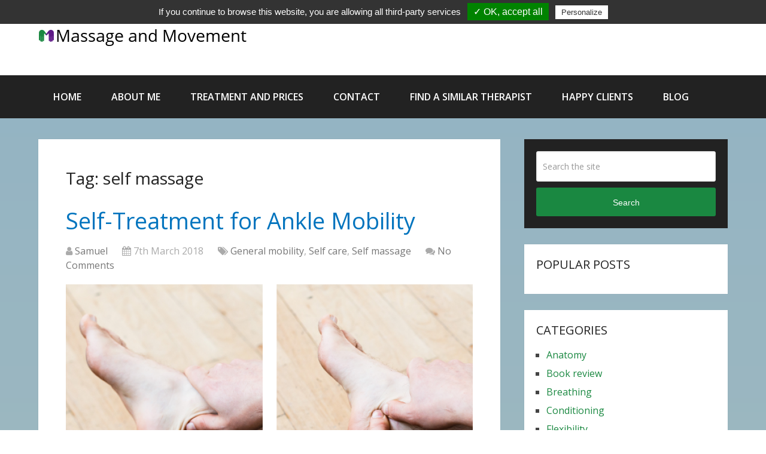

--- FILE ---
content_type: text/html; charset=UTF-8
request_url: https://massageandmovement.com/tag/self-massage/
body_size: 13685
content:
<!DOCTYPE html>
<html class="no-js" lang="en-GB">
<head itemscope itemtype="http://schema.org/WebSite">
	<meta charset="UTF-8">
	<!-- Always force latest IE rendering engine (even in intranet) & Chrome Frame -->
	<!--[if IE ]>
	<meta http-equiv="X-UA-Compatible" content="IE=edge,chrome=1">
	<![endif]-->
	<link rel="profile" href="https://gmpg.org/xfn/11" />
	
                    <link rel="icon" href="https://massageandmovement.com/wp-content/uploads/2018/02/logo-MM-150x150.png" sizes="32x32" />                    
                    <meta name="msapplication-TileImage" content="https://massageandmovement.com/wp-content/uploads/2018/02/logo-MM-300x300.png">        
                    <link rel="apple-touch-icon-precomposed" href="https://massageandmovement.com/wp-content/uploads/2018/02/logo-MM-300x300.png">        
                    <meta name="viewport" content="width=device-width, initial-scale=1">
            <meta name="apple-mobile-web-app-capable" content="yes">
            <meta name="apple-mobile-web-app-status-bar-style" content="black">
        
        
        <meta itemprop="name" content="Massage and Movement" />
        <meta itemprop="url" content="https://massageandmovement.com" />

        	<link rel="pingback" href="https://massageandmovement.com/xmlrpc.php" />
	<meta name='robots' content='noindex, follow' />
<script type="text/javascript">document.documentElement.className = document.documentElement.className.replace( /\bno-js\b/,'js' );</script>
	<!-- This site is optimized with the Yoast SEO plugin v26.8 - https://yoast.com/product/yoast-seo-wordpress/ -->
	<title>self massage Archives - Massage and Movement</title>
	<meta property="og:locale" content="en_GB" />
	<meta property="og:type" content="article" />
	<meta property="og:title" content="self massage Archives - Massage and Movement" />
	<meta property="og:url" content="https://massageandmovement.com/tag/self-massage/" />
	<meta property="og:site_name" content="Massage and Movement" />
	<meta name="twitter:card" content="summary_large_image" />
	<script type="application/ld+json" class="yoast-schema-graph">{"@context":"https://schema.org","@graph":[{"@type":"CollectionPage","@id":"https://massageandmovement.com/tag/self-massage/","url":"https://massageandmovement.com/tag/self-massage/","name":"self massage Archives - Massage and Movement","isPartOf":{"@id":"https://massageandmovement.com/#website"},"primaryImageOfPage":{"@id":"https://massageandmovement.com/tag/self-massage/#primaryimage"},"image":{"@id":"https://massageandmovement.com/tag/self-massage/#primaryimage"},"thumbnailUrl":"https://massageandmovement.com/wp-content/uploads/2018/03/ankle-mobiliy-self-treatment-medial-across.png","breadcrumb":{"@id":"https://massageandmovement.com/tag/self-massage/#breadcrumb"},"inLanguage":"en-GB"},{"@type":"ImageObject","inLanguage":"en-GB","@id":"https://massageandmovement.com/tag/self-massage/#primaryimage","url":"https://massageandmovement.com/wp-content/uploads/2018/03/ankle-mobiliy-self-treatment-medial-across.png","contentUrl":"https://massageandmovement.com/wp-content/uploads/2018/03/ankle-mobiliy-self-treatment-medial-across.png","width":"620","height":"300","caption":"ankle mobiliy self-treatment medial across"},{"@type":"BreadcrumbList","@id":"https://massageandmovement.com/tag/self-massage/#breadcrumb","itemListElement":[{"@type":"ListItem","position":1,"name":"Home","item":"https://massageandmovement.com/"},{"@type":"ListItem","position":2,"name":"self massage"}]},{"@type":"WebSite","@id":"https://massageandmovement.com/#website","url":"https://massageandmovement.com/","name":"Massage and Movement","description":"Massage Therapy in London","potentialAction":[{"@type":"SearchAction","target":{"@type":"EntryPoint","urlTemplate":"https://massageandmovement.com/?s={search_term_string}"},"query-input":{"@type":"PropertyValueSpecification","valueRequired":true,"valueName":"search_term_string"}}],"inLanguage":"en-GB"}]}</script>
	<!-- / Yoast SEO plugin. -->


<link rel="alternate" type="application/rss+xml" title="Massage and Movement &raquo; Feed" href="https://massageandmovement.com/feed/" />
<link rel="alternate" type="application/rss+xml" title="Massage and Movement &raquo; Comments Feed" href="https://massageandmovement.com/comments/feed/" />
<link rel="alternate" type="application/rss+xml" title="Massage and Movement &raquo; self massage Tag Feed" href="https://massageandmovement.com/tag/self-massage/feed/" />
<style id='wp-img-auto-sizes-contain-inline-css' type='text/css'>
img:is([sizes=auto i],[sizes^="auto," i]){contain-intrinsic-size:3000px 1500px}
/*# sourceURL=wp-img-auto-sizes-contain-inline-css */
</style>
<style id='wp-emoji-styles-inline-css' type='text/css'>

	img.wp-smiley, img.emoji {
		display: inline !important;
		border: none !important;
		box-shadow: none !important;
		height: 1em !important;
		width: 1em !important;
		margin: 0 0.07em !important;
		vertical-align: -0.1em !important;
		background: none !important;
		padding: 0 !important;
	}
/*# sourceURL=wp-emoji-styles-inline-css */
</style>
<link rel='stylesheet' id='wp-block-library-css' href='https://massageandmovement.com/wp-includes/css/dist/block-library/style.min.css' type='text/css' media='all' />
<style id='wp-block-heading-inline-css' type='text/css'>
h1:where(.wp-block-heading).has-background,h2:where(.wp-block-heading).has-background,h3:where(.wp-block-heading).has-background,h4:where(.wp-block-heading).has-background,h5:where(.wp-block-heading).has-background,h6:where(.wp-block-heading).has-background{padding:1.25em 2.375em}h1.has-text-align-left[style*=writing-mode]:where([style*=vertical-lr]),h1.has-text-align-right[style*=writing-mode]:where([style*=vertical-rl]),h2.has-text-align-left[style*=writing-mode]:where([style*=vertical-lr]),h2.has-text-align-right[style*=writing-mode]:where([style*=vertical-rl]),h3.has-text-align-left[style*=writing-mode]:where([style*=vertical-lr]),h3.has-text-align-right[style*=writing-mode]:where([style*=vertical-rl]),h4.has-text-align-left[style*=writing-mode]:where([style*=vertical-lr]),h4.has-text-align-right[style*=writing-mode]:where([style*=vertical-rl]),h5.has-text-align-left[style*=writing-mode]:where([style*=vertical-lr]),h5.has-text-align-right[style*=writing-mode]:where([style*=vertical-rl]),h6.has-text-align-left[style*=writing-mode]:where([style*=vertical-lr]),h6.has-text-align-right[style*=writing-mode]:where([style*=vertical-rl]){rotate:180deg}
/*# sourceURL=https://massageandmovement.com/wp-includes/blocks/heading/style.min.css */
</style>
<style id='wp-block-paragraph-inline-css' type='text/css'>
.is-small-text{font-size:.875em}.is-regular-text{font-size:1em}.is-large-text{font-size:2.25em}.is-larger-text{font-size:3em}.has-drop-cap:not(:focus):first-letter{float:left;font-size:8.4em;font-style:normal;font-weight:100;line-height:.68;margin:.05em .1em 0 0;text-transform:uppercase}body.rtl .has-drop-cap:not(:focus):first-letter{float:none;margin-left:.1em}p.has-drop-cap.has-background{overflow:hidden}:root :where(p.has-background){padding:1.25em 2.375em}:where(p.has-text-color:not(.has-link-color)) a{color:inherit}p.has-text-align-left[style*="writing-mode:vertical-lr"],p.has-text-align-right[style*="writing-mode:vertical-rl"]{rotate:180deg}
/*# sourceURL=https://massageandmovement.com/wp-includes/blocks/paragraph/style.min.css */
</style>
<style id='global-styles-inline-css' type='text/css'>
:root{--wp--preset--aspect-ratio--square: 1;--wp--preset--aspect-ratio--4-3: 4/3;--wp--preset--aspect-ratio--3-4: 3/4;--wp--preset--aspect-ratio--3-2: 3/2;--wp--preset--aspect-ratio--2-3: 2/3;--wp--preset--aspect-ratio--16-9: 16/9;--wp--preset--aspect-ratio--9-16: 9/16;--wp--preset--color--black: #000000;--wp--preset--color--cyan-bluish-gray: #abb8c3;--wp--preset--color--white: #ffffff;--wp--preset--color--pale-pink: #f78da7;--wp--preset--color--vivid-red: #cf2e2e;--wp--preset--color--luminous-vivid-orange: #ff6900;--wp--preset--color--luminous-vivid-amber: #fcb900;--wp--preset--color--light-green-cyan: #7bdcb5;--wp--preset--color--vivid-green-cyan: #00d084;--wp--preset--color--pale-cyan-blue: #8ed1fc;--wp--preset--color--vivid-cyan-blue: #0693e3;--wp--preset--color--vivid-purple: #9b51e0;--wp--preset--gradient--vivid-cyan-blue-to-vivid-purple: linear-gradient(135deg,rgb(6,147,227) 0%,rgb(155,81,224) 100%);--wp--preset--gradient--light-green-cyan-to-vivid-green-cyan: linear-gradient(135deg,rgb(122,220,180) 0%,rgb(0,208,130) 100%);--wp--preset--gradient--luminous-vivid-amber-to-luminous-vivid-orange: linear-gradient(135deg,rgb(252,185,0) 0%,rgb(255,105,0) 100%);--wp--preset--gradient--luminous-vivid-orange-to-vivid-red: linear-gradient(135deg,rgb(255,105,0) 0%,rgb(207,46,46) 100%);--wp--preset--gradient--very-light-gray-to-cyan-bluish-gray: linear-gradient(135deg,rgb(238,238,238) 0%,rgb(169,184,195) 100%);--wp--preset--gradient--cool-to-warm-spectrum: linear-gradient(135deg,rgb(74,234,220) 0%,rgb(151,120,209) 20%,rgb(207,42,186) 40%,rgb(238,44,130) 60%,rgb(251,105,98) 80%,rgb(254,248,76) 100%);--wp--preset--gradient--blush-light-purple: linear-gradient(135deg,rgb(255,206,236) 0%,rgb(152,150,240) 100%);--wp--preset--gradient--blush-bordeaux: linear-gradient(135deg,rgb(254,205,165) 0%,rgb(254,45,45) 50%,rgb(107,0,62) 100%);--wp--preset--gradient--luminous-dusk: linear-gradient(135deg,rgb(255,203,112) 0%,rgb(199,81,192) 50%,rgb(65,88,208) 100%);--wp--preset--gradient--pale-ocean: linear-gradient(135deg,rgb(255,245,203) 0%,rgb(182,227,212) 50%,rgb(51,167,181) 100%);--wp--preset--gradient--electric-grass: linear-gradient(135deg,rgb(202,248,128) 0%,rgb(113,206,126) 100%);--wp--preset--gradient--midnight: linear-gradient(135deg,rgb(2,3,129) 0%,rgb(40,116,252) 100%);--wp--preset--font-size--small: 13px;--wp--preset--font-size--medium: 20px;--wp--preset--font-size--large: 36px;--wp--preset--font-size--x-large: 42px;--wp--preset--spacing--20: 0.44rem;--wp--preset--spacing--30: 0.67rem;--wp--preset--spacing--40: 1rem;--wp--preset--spacing--50: 1.5rem;--wp--preset--spacing--60: 2.25rem;--wp--preset--spacing--70: 3.38rem;--wp--preset--spacing--80: 5.06rem;--wp--preset--shadow--natural: 6px 6px 9px rgba(0, 0, 0, 0.2);--wp--preset--shadow--deep: 12px 12px 50px rgba(0, 0, 0, 0.4);--wp--preset--shadow--sharp: 6px 6px 0px rgba(0, 0, 0, 0.2);--wp--preset--shadow--outlined: 6px 6px 0px -3px rgb(255, 255, 255), 6px 6px rgb(0, 0, 0);--wp--preset--shadow--crisp: 6px 6px 0px rgb(0, 0, 0);}:where(.is-layout-flex){gap: 0.5em;}:where(.is-layout-grid){gap: 0.5em;}body .is-layout-flex{display: flex;}.is-layout-flex{flex-wrap: wrap;align-items: center;}.is-layout-flex > :is(*, div){margin: 0;}body .is-layout-grid{display: grid;}.is-layout-grid > :is(*, div){margin: 0;}:where(.wp-block-columns.is-layout-flex){gap: 2em;}:where(.wp-block-columns.is-layout-grid){gap: 2em;}:where(.wp-block-post-template.is-layout-flex){gap: 1.25em;}:where(.wp-block-post-template.is-layout-grid){gap: 1.25em;}.has-black-color{color: var(--wp--preset--color--black) !important;}.has-cyan-bluish-gray-color{color: var(--wp--preset--color--cyan-bluish-gray) !important;}.has-white-color{color: var(--wp--preset--color--white) !important;}.has-pale-pink-color{color: var(--wp--preset--color--pale-pink) !important;}.has-vivid-red-color{color: var(--wp--preset--color--vivid-red) !important;}.has-luminous-vivid-orange-color{color: var(--wp--preset--color--luminous-vivid-orange) !important;}.has-luminous-vivid-amber-color{color: var(--wp--preset--color--luminous-vivid-amber) !important;}.has-light-green-cyan-color{color: var(--wp--preset--color--light-green-cyan) !important;}.has-vivid-green-cyan-color{color: var(--wp--preset--color--vivid-green-cyan) !important;}.has-pale-cyan-blue-color{color: var(--wp--preset--color--pale-cyan-blue) !important;}.has-vivid-cyan-blue-color{color: var(--wp--preset--color--vivid-cyan-blue) !important;}.has-vivid-purple-color{color: var(--wp--preset--color--vivid-purple) !important;}.has-black-background-color{background-color: var(--wp--preset--color--black) !important;}.has-cyan-bluish-gray-background-color{background-color: var(--wp--preset--color--cyan-bluish-gray) !important;}.has-white-background-color{background-color: var(--wp--preset--color--white) !important;}.has-pale-pink-background-color{background-color: var(--wp--preset--color--pale-pink) !important;}.has-vivid-red-background-color{background-color: var(--wp--preset--color--vivid-red) !important;}.has-luminous-vivid-orange-background-color{background-color: var(--wp--preset--color--luminous-vivid-orange) !important;}.has-luminous-vivid-amber-background-color{background-color: var(--wp--preset--color--luminous-vivid-amber) !important;}.has-light-green-cyan-background-color{background-color: var(--wp--preset--color--light-green-cyan) !important;}.has-vivid-green-cyan-background-color{background-color: var(--wp--preset--color--vivid-green-cyan) !important;}.has-pale-cyan-blue-background-color{background-color: var(--wp--preset--color--pale-cyan-blue) !important;}.has-vivid-cyan-blue-background-color{background-color: var(--wp--preset--color--vivid-cyan-blue) !important;}.has-vivid-purple-background-color{background-color: var(--wp--preset--color--vivid-purple) !important;}.has-black-border-color{border-color: var(--wp--preset--color--black) !important;}.has-cyan-bluish-gray-border-color{border-color: var(--wp--preset--color--cyan-bluish-gray) !important;}.has-white-border-color{border-color: var(--wp--preset--color--white) !important;}.has-pale-pink-border-color{border-color: var(--wp--preset--color--pale-pink) !important;}.has-vivid-red-border-color{border-color: var(--wp--preset--color--vivid-red) !important;}.has-luminous-vivid-orange-border-color{border-color: var(--wp--preset--color--luminous-vivid-orange) !important;}.has-luminous-vivid-amber-border-color{border-color: var(--wp--preset--color--luminous-vivid-amber) !important;}.has-light-green-cyan-border-color{border-color: var(--wp--preset--color--light-green-cyan) !important;}.has-vivid-green-cyan-border-color{border-color: var(--wp--preset--color--vivid-green-cyan) !important;}.has-pale-cyan-blue-border-color{border-color: var(--wp--preset--color--pale-cyan-blue) !important;}.has-vivid-cyan-blue-border-color{border-color: var(--wp--preset--color--vivid-cyan-blue) !important;}.has-vivid-purple-border-color{border-color: var(--wp--preset--color--vivid-purple) !important;}.has-vivid-cyan-blue-to-vivid-purple-gradient-background{background: var(--wp--preset--gradient--vivid-cyan-blue-to-vivid-purple) !important;}.has-light-green-cyan-to-vivid-green-cyan-gradient-background{background: var(--wp--preset--gradient--light-green-cyan-to-vivid-green-cyan) !important;}.has-luminous-vivid-amber-to-luminous-vivid-orange-gradient-background{background: var(--wp--preset--gradient--luminous-vivid-amber-to-luminous-vivid-orange) !important;}.has-luminous-vivid-orange-to-vivid-red-gradient-background{background: var(--wp--preset--gradient--luminous-vivid-orange-to-vivid-red) !important;}.has-very-light-gray-to-cyan-bluish-gray-gradient-background{background: var(--wp--preset--gradient--very-light-gray-to-cyan-bluish-gray) !important;}.has-cool-to-warm-spectrum-gradient-background{background: var(--wp--preset--gradient--cool-to-warm-spectrum) !important;}.has-blush-light-purple-gradient-background{background: var(--wp--preset--gradient--blush-light-purple) !important;}.has-blush-bordeaux-gradient-background{background: var(--wp--preset--gradient--blush-bordeaux) !important;}.has-luminous-dusk-gradient-background{background: var(--wp--preset--gradient--luminous-dusk) !important;}.has-pale-ocean-gradient-background{background: var(--wp--preset--gradient--pale-ocean) !important;}.has-electric-grass-gradient-background{background: var(--wp--preset--gradient--electric-grass) !important;}.has-midnight-gradient-background{background: var(--wp--preset--gradient--midnight) !important;}.has-small-font-size{font-size: var(--wp--preset--font-size--small) !important;}.has-medium-font-size{font-size: var(--wp--preset--font-size--medium) !important;}.has-large-font-size{font-size: var(--wp--preset--font-size--large) !important;}.has-x-large-font-size{font-size: var(--wp--preset--font-size--x-large) !important;}
/*# sourceURL=global-styles-inline-css */
</style>

<style id='classic-theme-styles-inline-css' type='text/css'>
/*! This file is auto-generated */
.wp-block-button__link{color:#fff;background-color:#32373c;border-radius:9999px;box-shadow:none;text-decoration:none;padding:calc(.667em + 2px) calc(1.333em + 2px);font-size:1.125em}.wp-block-file__button{background:#32373c;color:#fff;text-decoration:none}
/*# sourceURL=/wp-includes/css/classic-themes.min.css */
</style>
<link rel='stylesheet' id='wp-components-css' href='https://massageandmovement.com/wp-includes/css/dist/components/style.min.css' type='text/css' media='all' />
<link rel='stylesheet' id='wp-preferences-css' href='https://massageandmovement.com/wp-includes/css/dist/preferences/style.min.css' type='text/css' media='all' />
<link rel='stylesheet' id='wp-block-editor-css' href='https://massageandmovement.com/wp-includes/css/dist/block-editor/style.min.css' type='text/css' media='all' />
<link rel='stylesheet' id='popup-maker-block-library-style-css' href='https://massageandmovement.com/wp-content/plugins/popup-maker/dist/packages/block-library-style.css' type='text/css' media='all' />
<link rel='stylesheet' id='popup-maker-site-css' href='//massageandmovement.com/wp-content/uploads/pum/pum-site-styles.css?generated=1755179709&#038;ver=1.21.5' type='text/css' media='all' />
<link rel='stylesheet' id='schema-stylesheet-css' href='https://massageandmovement.com/wp-content/themes/mts_schema/style.css' type='text/css' media='all' />
<style id='schema-stylesheet-inline-css' type='text/css'>

         body {background: #eeeeee;background: -moz-linear-gradient(top, #92b3c4 0%, #c9ccb1 100%);background: -webkit-gradient(linear, left top, left bottom, color-stop(0%,#92b3c4), color-stop(100%,#c9ccb1));background: -webkit-linear-gradient(top, #92b3c4 0%,#c9ccb1 100%);background: -o-linear-gradient(top, #92b3c4 0%,#c9ccb1 100%);background: -ms-linear-gradient(top, #92b3c4 0%,#c9ccb1 100%);background: linear-gradient(to bottom, #92b3c4 0%,#c9ccb1 100%);filter: progid:DXImageTransform.Microsoft.gradient( startColorstr='#92b3c4', endColorstr='#c9ccb1',GradientType=0 );}
        .pace .pace-progress, #mobile-menu-wrapper ul li a:hover, .page-numbers.current, .pagination a:hover, .single .pagination a:hover .current { background: #1a8841; }
        .postauthor h5, .single_post a, .textwidget a, .pnavigation2 a, .sidebar.c-4-12 a:hover, footer .widget li a:hover, .sidebar.c-4-12 a:hover, .reply a, .title a:hover, .post-info a:hover, .widget .thecomment, #tabber .inside li a:hover, .readMore a:hover, .fn a, a, a:hover, #secondary-navigation .navigation ul li a:hover, .readMore a, #primary-navigation a:hover, #secondary-navigation .navigation ul .current-menu-item a, .widget .wp_review_tab_widget_content a, .sidebar .wpt_widget_content a { color:#1a8841; }
         a#pull, #commentform input#submit, #mtscontact_submit, .mts-subscribe input[type='submit'], .widget_product_search input[type='submit'], #move-to-top:hover, .currenttext, .pagination a:hover, .pagination .nav-previous a:hover, .pagination .nav-next a:hover, #load-posts a:hover, .single .pagination a:hover .currenttext, .single .pagination > .current .currenttext, #tabber ul.tabs li a.selected, .tagcloud a, .navigation ul .sfHover a, .woocommerce a.button, .woocommerce-page a.button, .woocommerce button.button, .woocommerce-page button.button, .woocommerce input.button, .woocommerce-page input.button, .woocommerce #respond input#submit, .woocommerce-page #respond input#submit, .woocommerce #content input.button, .woocommerce-page #content input.button, .woocommerce .bypostauthor:after, #searchsubmit, .woocommerce nav.woocommerce-pagination ul li span.current, .woocommerce-page nav.woocommerce-pagination ul li span.current, .woocommerce #content nav.woocommerce-pagination ul li span.current, .woocommerce-page #content nav.woocommerce-pagination ul li span.current, .woocommerce nav.woocommerce-pagination ul li a:hover, .woocommerce-page nav.woocommerce-pagination ul li a:hover, .woocommerce #content nav.woocommerce-pagination ul li a:hover, .woocommerce-page #content nav.woocommerce-pagination ul li a:hover, .woocommerce nav.woocommerce-pagination ul li a:focus, .woocommerce-page nav.woocommerce-pagination ul li a:focus, .woocommerce #content nav.woocommerce-pagination ul li a:focus, .woocommerce-page #content nav.woocommerce-pagination ul li a:focus, .woocommerce a.button, .woocommerce-page a.button, .woocommerce button.button, .woocommerce-page button.button, .woocommerce input.button, .woocommerce-page input.button, .woocommerce #respond input#submit, .woocommerce-page #respond input#submit, .woocommerce #content input.button, .woocommerce-page #content input.button, .latestPost-review-wrapper, .latestPost .review-type-circle.latestPost-review-wrapper, #wpmm-megamenu .review-total-only, .sbutton, #searchsubmit, .widget .wpt_widget_content #tags-tab-content ul li a, .widget .review-total-only.large-thumb, #add_payment_method .wc-proceed-to-checkout a.checkout-button, .woocommerce-cart .wc-proceed-to-checkout a.checkout-button, .woocommerce-checkout .wc-proceed-to-checkout a.checkout-button, .woocommerce #respond input#submit.alt:hover, .woocommerce a.button.alt:hover, .woocommerce button.button.alt:hover, .woocommerce input.button.alt:hover, .woocommerce #respond input#submit.alt, .woocommerce a.button.alt, .woocommerce button.button.alt, .woocommerce input.button.alt, .woocommerce-account .woocommerce-MyAccount-navigation li.is-active { background-color:#1a8841; color: #fff!important; }
        .related-posts .title a:hover, .latestPost .title a { color: #1a8841; }
        .navigation #wpmm-megamenu .wpmm-pagination a { background-color: #1a8841!important; }
        footer {background-color:#222222; }
        footer {background-image: url( https://massageandmovement.com/wp-content/themes/mts_schema/images/nobg.png );}
        .copyrights { background-color: #ffffff; }
        .flex-control-thumbs .flex-active{ border-top:3px solid #1a8841;}
        .wpmm-megamenu-showing.wpmm-light-scheme { background-color:#1a8841!important; }
        
        .shareit { top: 282px; left: auto; margin: 0 0 0 -135px; width: 90px; position: fixed; padding: 5px; border:none; border-right: 0;}
		.share-item {margin: 2px;}
        
        .bypostauthor > div { overflow: hidden; padding: 3%!important; background: #222; width: 94%!important; color: #AAA; }
		.bypostauthor:after { content: "\f044"; position: absolute; font-family: fontawesome; right: 0; top: 0; padding: 1px 10px; color: #535353; font-size: 32px; }
        
        /* removing padding on custom html */

#custom_html-2{
	padding: 0px !important;
}
			
/*# sourceURL=schema-stylesheet-inline-css */
</style>
<link rel='stylesheet' id='responsive-css' href='https://massageandmovement.com/wp-content/themes/mts_schema/css/responsive.css' type='text/css' media='all' />
<link rel='stylesheet' id='fontawesome-css' href='https://massageandmovement.com/wp-content/themes/mts_schema/css/font-awesome.min.css' type='text/css' media='all' />
<script type="text/javascript" src="https://massageandmovement.com/wp-includes/js/jquery/jquery.min.js" id="jquery-core-js"></script>
<script type="text/javascript" src="https://massageandmovement.com/wp-includes/js/jquery/jquery-migrate.min.js" id="jquery-migrate-js"></script>
<script type="text/javascript" id="customscript-js-extra">
/* <![CDATA[ */
var mts_customscript = {"responsive":"1","nav_menu":"secondary"};
//# sourceURL=customscript-js-extra
/* ]]> */
</script>
<script type="text/javascript" async="async" src="https://massageandmovement.com/wp-content/themes/mts_schema/js/customscript.js" id="customscript-js"></script>
<link rel="https://api.w.org/" href="https://massageandmovement.com/wp-json/" /><link rel="alternate" title="JSON" type="application/json" href="https://massageandmovement.com/wp-json/wp/v2/tags/21" /><link rel="EditURI" type="application/rsd+xml" title="RSD" href="https://massageandmovement.com/xmlrpc.php?rsd" />
<link href="//fonts.googleapis.com/css?family=Open+Sans:normal|Open+Sans:600&amp;subset=latin" rel="stylesheet" type="text/css">
<style type="text/css">
#logo a { font-family: 'Open Sans'; font-weight: normal; font-size: 32px; color: #222222;text-transform: uppercase; }
#primary-navigation a { font-family: 'Open Sans'; font-weight: normal; font-size: 13px; color: #777777; }
#secondary-navigation a { font-family: 'Open Sans'; font-weight: 600; font-size: 16px; color: #ffffff;text-transform: uppercase; }
.latestPost .title a { font-family: 'Open Sans'; font-weight: normal; font-size: 38px; color: #0274be; }
.single-title { font-family: 'Open Sans'; font-weight: normal; font-size: 38px; color: #222222; }
body { font-family: 'Open Sans'; font-weight: normal; font-size: 16px; color: #444444; }
#sidebar .widget h3 { font-family: 'Open Sans'; font-weight: normal; font-size: 20px; color: #222222;text-transform: uppercase; }
#sidebar .widget { font-family: 'Open Sans'; font-weight: normal; font-size: 16px; color: #444444; }
.footer-widgets h3 { font-family: 'Open Sans'; font-weight: normal; font-size: 18px; color: #ffffff;text-transform: uppercase; }
.f-widget a, footer .wpt_widget_content a, footer .wp_review_tab_widget_content a, footer .wpt_tab_widget_content a, footer .widget .wp_review_tab_widget_content a { font-family: 'Open Sans'; font-weight: normal; font-size: 16px; color: #999999; }
.footer-widgets, .f-widget .top-posts .comment_num, footer .meta, footer .twitter_time, footer .widget .wpt_widget_content .wpt-postmeta, footer .widget .wpt_comment_content, footer .widget .wpt_excerpt, footer .wp_review_tab_widget_content .wp-review-tab-postmeta, footer .advanced-recent-posts p, footer .popular-posts p, footer .category-posts p { font-family: 'Open Sans'; font-weight: normal; font-size: 16px; color: #777777; }
#copyright-note { font-family: 'Open Sans'; font-weight: normal; font-size: 14px; color: #7e7d7d; }
h1 { font-family: 'Open Sans'; font-weight: normal; font-size: 28px; color: #222222; }
h2 { font-family: 'Open Sans'; font-weight: normal; font-size: 24px; color: #222222; }
h3 { font-family: 'Open Sans'; font-weight: normal; font-size: 22px; color: #222222; }
h4 { font-family: 'Open Sans'; font-weight: normal; font-size: 20px; color: #222222; }
h5 { font-family: 'Open Sans'; font-weight: normal; font-size: 18px; color: #222222; }
h6 { font-family: 'Open Sans'; font-weight: normal; font-size: 16px; color: #222222; }
</style>
<script type="text/javascript" src="/tarteaucitron/tarteaucitron.js"></script>

        <script type="text/javascript">
        tarteaucitron.init({
            "hashtag": "#tarteaucitron", /* Automatically open the panel with the hashtag */
            "highPrivacy": false, /* disabling the auto consent feature on navigation? */
            "orientation": "top", /* the big banner should be on 'top' or 'bottom'? */
            "adblocker": false, /* Display a message if an adblocker is detected */
            "showAlertSmall": true, /* show the small banner on bottom right? */
            "cookieslist": true, /* Display the list of cookies installed ? */
            "removeCredit": false /* remove the credit link? */
        });
        </script><link rel="icon" href="https://massageandmovement.com/wp-content/uploads/2018/02/logo-MM-150x150.png" sizes="32x32" />
<link rel="icon" href="https://massageandmovement.com/wp-content/uploads/2018/02/logo-MM-300x300.png" sizes="192x192" />
<link rel="apple-touch-icon" href="https://massageandmovement.com/wp-content/uploads/2018/02/logo-MM-300x300.png" />
<meta name="msapplication-TileImage" content="https://massageandmovement.com/wp-content/uploads/2018/02/logo-MM-300x300.png" />
</head>
<body data-rsssl=1 id="blog" class="archive tag tag-self-massage tag-21 wp-theme-mts_schema main" itemscope itemtype="http://schema.org/WebPage">       
	<div class="main-container">
		<header id="site-header" class="main-header regular_header" role="banner" itemscope itemtype="http://schema.org/WPHeader">
									    <div id="regular-header">
			    	<div class="container">
						<div class="logo-wrap">
																								<h2 id="logo" class="image-logo" itemprop="headline">
										<a href="https://massageandmovement.com">
											<img src="https://massageandmovement.com/wp-content/uploads/2018/02/logo-Schema.png" alt="Massage and Movement" width="360" height="28"></a>
									</h2><!-- END #logo -->
																					</div>
											</div>
				</div>
									<div id="header">
						    <div class="container">
				    					<div id="secondary-navigation" class="secondary-navigation" role="navigation" itemscope itemtype="http://schema.org/SiteNavigationElement">
						<a href="#" id="pull" class="toggle-mobile-menu">Menu</a>
													<nav class="navigation clearfix">
																	<ul id="menu-main-menu" class="menu clearfix"><li id="menu-item-915" class="menu-item menu-item-type-post_type menu-item-object-page menu-item-home menu-item-915"><a href="https://massageandmovement.com/">Home</a></li>
<li id="menu-item-59" class="menu-item menu-item-type-post_type menu-item-object-page menu-item-59"><a href="https://massageandmovement.com/about-your-therapist/">About Me</a></li>
<li id="menu-item-764" class="menu-item menu-item-type-post_type menu-item-object-page menu-item-764"><a href="https://massageandmovement.com/treatment-and-prices/">Treatment and Prices</a></li>
<li id="menu-item-496" class="menu-item menu-item-type-post_type menu-item-object-page menu-item-496"><a href="https://massageandmovement.com/contact/">Contact</a></li>
<li id="menu-item-58" class="menu-item menu-item-type-post_type menu-item-object-page menu-item-58"><a href="https://massageandmovement.com/book-now/">Find a similar therapist</a></li>
<li id="menu-item-567" class="menu-item menu-item-type-post_type menu-item-object-page menu-item-567"><a href="https://massageandmovement.com/happy-clients/">Happy Clients</a></li>
<li id="menu-item-325" class="menu-item menu-item-type-post_type menu-item-object-page current_page_parent menu-item-325"><a href="https://massageandmovement.com/blog/">Blog</a></li>
</ul>															</nav>
							<nav class="navigation mobile-only clearfix mobile-menu-wrapper">
								<ul id="menu-main-menu-1" class="menu clearfix"><li class="menu-item menu-item-type-post_type menu-item-object-page menu-item-home menu-item-915"><a href="https://massageandmovement.com/">Home</a></li>
<li class="menu-item menu-item-type-post_type menu-item-object-page menu-item-59"><a href="https://massageandmovement.com/about-your-therapist/">About Me</a></li>
<li class="menu-item menu-item-type-post_type menu-item-object-page menu-item-764"><a href="https://massageandmovement.com/treatment-and-prices/">Treatment and Prices</a></li>
<li class="menu-item menu-item-type-post_type menu-item-object-page menu-item-496"><a href="https://massageandmovement.com/contact/">Contact</a></li>
<li class="menu-item menu-item-type-post_type menu-item-object-page menu-item-58"><a href="https://massageandmovement.com/book-now/">Find a similar therapist</a></li>
<li class="menu-item menu-item-type-post_type menu-item-object-page menu-item-567"><a href="https://massageandmovement.com/happy-clients/">Happy Clients</a></li>
<li class="menu-item menu-item-type-post_type menu-item-object-page current_page_parent menu-item-325"><a href="https://massageandmovement.com/blog/">Blog</a></li>
</ul>							</nav>
											</div>         
				</div><!--.container-->
			</div>
		</header>
		<div id="page">
	<div class="article">
		<div id="content_box">
			<h1 class="postsby">
				<span>Tag: <span>self massage</span></span>
			</h1>
							<article class="latestPost excerpt  ">
					        <header>
            <h2 class="title front-view-title"><a href="https://massageandmovement.com/self-treatment-for-ankle-mobility/" title="Self-Treatment for Ankle Mobility">Self-Treatment for Ankle Mobility</a></h2>
            			<div class="post-info">
                                <span class="theauthor"><i class="fa fa-user"></i> <span><a href="https://massageandmovement.com/author/samuel/" title="Posts by Samuel" rel="author">Samuel</a></span></span>
                            <span class="thetime date updated"><i class="fa fa-calendar"></i> <span>7th March 2018</span></span>
                            <span class="thecategory"><i class="fa fa-tags"></i> <a href="https://massageandmovement.com/category/general-mobility/" title="View all posts in General mobility">General mobility</a>, <a href="https://massageandmovement.com/category/self-care/" title="View all posts in Self care">Self care</a>, <a href="https://massageandmovement.com/category/self-care/self-massage/" title="View all posts in Self massage">Self massage</a></span>
                            <span class="thecomment"><i class="fa fa-comments"></i> <a href="https://massageandmovement.com/self-treatment-for-ankle-mobility/#respond" itemprop="interactionCount">No Comments</a></span>
            			</div>
		        </header>
                            <a href="https://massageandmovement.com/self-treatment-for-ankle-mobility/" title="Self-Treatment for Ankle Mobility" id="featured-thumbnail" class="post-image post-image-left schema-featured">
                <div class="featured-thumbnail"><img width="680" height="350" src="https://massageandmovement.com/wp-content/uploads/2018/03/ankle-mobiliy-self-treatment-medial-across-680x350.png" class="attachment-schema-featured size-schema-featured wp-post-image" alt="ankle mobiliy self-treatment medial across" title="" decoding="async" srcset="https://massageandmovement.com/wp-content/uploads/2018/03/ankle-mobiliy-self-treatment-medial-across-680x350.png 680w, https://massageandmovement.com/wp-content/uploads/2018/03/ankle-mobiliy-self-treatment-medial-across-1360x700.png 1360w" sizes="(min-width:721px) 680px, 88vw" /></div>                            </a>
                            <div class="front-view-content">
                Ankle mobility is one of the most important factors in musculoskeletal health, as it allows the knee, the hips and the spine to do their job, without having to&nbsp;&hellip;            </div>
                    <div class="readMore">
            <a href="https://massageandmovement.com/self-treatment-for-ankle-mobility/" title="Self-Treatment for Ankle Mobility">
                [Continue Reading...]            </a>
        </div>
                				</article><!--.post excerpt-->
							<article class="latestPost excerpt  ">
					        <header>
            <h2 class="title front-view-title"><a href="https://massageandmovement.com/ultimate-office-self-care-guide/" title="The Ultimate Office Self-Care Guide">The Ultimate Office Self-Care Guide</a></h2>
            			<div class="post-info">
                                <span class="theauthor"><i class="fa fa-user"></i> <span><a href="https://massageandmovement.com/author/samuel/" title="Posts by Samuel" rel="author">Samuel</a></span></span>
                            <span class="thetime date updated"><i class="fa fa-calendar"></i> <span>28th February 2018</span></span>
                            <span class="thecategory"><i class="fa fa-tags"></i> <a href="https://massageandmovement.com/category/self-care/" title="View all posts in Self care">Self care</a></span>
                            <span class="thecomment"><i class="fa fa-comments"></i> <a href="https://massageandmovement.com/ultimate-office-self-care-guide/#respond" itemprop="interactionCount">No Comments</a></span>
            			</div>
		        </header>
                            <a href="https://massageandmovement.com/ultimate-office-self-care-guide/" title="The Ultimate Office Self-Care Guide" id="featured-thumbnail" class="post-image post-image-left schema-featured">
                <div class="featured-thumbnail"><img width="680" height="350" src="https://massageandmovement.com/wp-content/uploads/2018/02/office-self-care-pinky-rolling-680x350.png" class="attachment-schema-featured size-schema-featured wp-post-image" alt="" title="" decoding="async" srcset="https://massageandmovement.com/wp-content/uploads/2018/02/office-self-care-pinky-rolling-680x350.png 680w, https://massageandmovement.com/wp-content/uploads/2018/02/office-self-care-pinky-rolling-1360x700.png 1360w" sizes="(min-width:721px) 680px, 88vw" /></div>                            </a>
                            <div class="front-view-content">
                So many people I know suffer from some sort of ailment stemming from repetitive movement or position coming from their occupation. Seeing how &#8220;office job&#8221; is a big category&nbsp;&hellip;            </div>
                    <div class="readMore">
            <a href="https://massageandmovement.com/ultimate-office-self-care-guide/" title="The Ultimate Office Self-Care Guide">
                [Continue Reading...]            </a>
        </div>
                				</article><!--.post excerpt-->
							<article class="latestPost excerpt  last">
					        <header>
            <h2 class="title front-view-title"><a href="https://massageandmovement.com/self-massage-bloating-constipation/" title="Self-Massage for Bloating and Constipation">Self-Massage for Bloating and Constipation</a></h2>
            			<div class="post-info">
                                <span class="theauthor"><i class="fa fa-user"></i> <span><a href="https://massageandmovement.com/author/samuel/" title="Posts by Samuel" rel="author">Samuel</a></span></span>
                            <span class="thetime date updated"><i class="fa fa-calendar"></i> <span>14th February 2018</span></span>
                            <span class="thecategory"><i class="fa fa-tags"></i> <a href="https://massageandmovement.com/category/self-care/" title="View all posts in Self care">Self care</a>, <a href="https://massageandmovement.com/category/self-care/self-massage/" title="View all posts in Self massage">Self massage</a></span>
                            <span class="thecomment"><i class="fa fa-comments"></i> <a href="https://massageandmovement.com/self-massage-bloating-constipation/#respond" itemprop="interactionCount">No Comments</a></span>
            			</div>
		        </header>
                            <a href="https://massageandmovement.com/self-massage-bloating-constipation/" title="Self-Massage for Bloating and Constipation" id="featured-thumbnail" class="post-image post-image-left schema-featured">
                <div class="featured-thumbnail"><img width="680" height="350" src="https://massageandmovement.com/wp-content/uploads/2018/02/constipation-massage-general-start-680x350.jpg" class="attachment-schema-featured size-schema-featured wp-post-image" alt="constipation massage general start" title="" decoding="async" loading="lazy" srcset="https://massageandmovement.com/wp-content/uploads/2018/02/constipation-massage-general-start-680x350.jpg 680w, https://massageandmovement.com/wp-content/uploads/2018/02/constipation-massage-general-start-1360x700.jpg 1360w" sizes="(min-width:721px) 680px, 88vw" /></div>                            </a>
                            <div class="front-view-content">
                In our era of limited movement, one of the parts of the body that suffers quite a lot is our gut. When our intestines lack the appropriate dose of&nbsp;&hellip;            </div>
                    <div class="readMore">
            <a href="https://massageandmovement.com/self-massage-bloating-constipation/" title="Self-Massage for Bloating and Constipation">
                [Continue Reading...]            </a>
        </div>
                				</article><!--.post excerpt-->
							<article class="latestPost excerpt  ">
					        <header>
            <h2 class="title front-view-title"><a href="https://massageandmovement.com/self-treatment-for-headaches/" title="Self-Treatment for Headaches">Self-Treatment for Headaches</a></h2>
            			<div class="post-info">
                                <span class="theauthor"><i class="fa fa-user"></i> <span><a href="https://massageandmovement.com/author/samuel/" title="Posts by Samuel" rel="author">Samuel</a></span></span>
                            <span class="thetime date updated"><i class="fa fa-calendar"></i> <span>27th September 2017</span></span>
                            <span class="thecategory"><i class="fa fa-tags"></i> <a href="https://massageandmovement.com/category/imagery/" title="View all posts in Imagery">Imagery</a>, <a href="https://massageandmovement.com/category/self-care/" title="View all posts in Self care">Self care</a>, <a href="https://massageandmovement.com/category/self-care/self-massage/" title="View all posts in Self massage">Self massage</a></span>
                            <span class="thecomment"><i class="fa fa-comments"></i> <a href="https://massageandmovement.com/self-treatment-for-headaches/#respond" itemprop="interactionCount">No Comments</a></span>
            			</div>
		        </header>
                            <a href="https://massageandmovement.com/self-treatment-for-headaches/" title="Self-Treatment for Headaches" id="featured-thumbnail" class="post-image post-image-left schema-featured">
                <div class="featured-thumbnail"><img width="668" height="300" src="https://massageandmovement.com/wp-content/uploads/2017/09/Headaches-neck-self-massage.png" class="attachment-schema-featured size-schema-featured wp-post-image" alt="" title="" decoding="async" loading="lazy" srcset="https://massageandmovement.com/wp-content/uploads/2017/09/Headaches-neck-self-massage.png 668w, https://massageandmovement.com/wp-content/uploads/2017/09/Headaches-neck-self-massage-300x135.png 300w" sizes="(min-width:721px) 680px, 88vw" /></div>                            </a>
                            <div class="front-view-content">
                London is an intense city, and lots of us Londoners suffer from stress-related headaches. In this post I&#8217;ll present a few ways to help prevent them, and some mild&nbsp;&hellip;            </div>
                    <div class="readMore">
            <a href="https://massageandmovement.com/self-treatment-for-headaches/" title="Self-Treatment for Headaches">
                [Continue Reading...]            </a>
        </div>
                				</article><!--.post excerpt-->
							<article class="latestPost excerpt  ">
					        <header>
            <h2 class="title front-view-title"><a href="https://massageandmovement.com/self-treatment-skin-rolling/" title="Self-Treatment: Skin Rolling">Self-Treatment: Skin Rolling</a></h2>
            			<div class="post-info">
                                <span class="theauthor"><i class="fa fa-user"></i> <span><a href="https://massageandmovement.com/author/samuel/" title="Posts by Samuel" rel="author">Samuel</a></span></span>
                            <span class="thetime date updated"><i class="fa fa-calendar"></i> <span>30th August 2017</span></span>
                            <span class="thecategory"><i class="fa fa-tags"></i> <a href="https://massageandmovement.com/category/self-care/" title="View all posts in Self care">Self care</a>, <a href="https://massageandmovement.com/category/self-care/self-massage/" title="View all posts in Self massage">Self massage</a></span>
                            <span class="thecomment"><i class="fa fa-comments"></i> <a href="https://massageandmovement.com/self-treatment-skin-rolling/#respond" itemprop="interactionCount">No Comments</a></span>
            			</div>
		        </header>
                            <a href="https://massageandmovement.com/self-treatment-skin-rolling/" title="Self-Treatment: Skin Rolling" id="featured-thumbnail" class="post-image post-image-left schema-featured">
                <div class="featured-thumbnail"><img width="680" height="217" src="https://massageandmovement.com/wp-content/uploads/2017/09/Self-massage-hands-forearm-skin-rolling.png" class="attachment-schema-featured size-schema-featured wp-post-image" alt="" title="" decoding="async" loading="lazy" srcset="https://massageandmovement.com/wp-content/uploads/2017/09/Self-massage-hands-forearm-skin-rolling.png 940w, https://massageandmovement.com/wp-content/uploads/2017/09/Self-massage-hands-forearm-skin-rolling-300x96.png 300w, https://massageandmovement.com/wp-content/uploads/2017/09/Self-massage-hands-forearm-skin-rolling-768x245.png 768w" sizes="(min-width:721px) 680px, 88vw" /></div>                            </a>
                            <div class="front-view-content">
                Today I want to present to you one of my favourite self-treatment tools. It can release tensions in some areas, and is great at improving mobility! This technique helps&nbsp;&hellip;            </div>
                    <div class="readMore">
            <a href="https://massageandmovement.com/self-treatment-skin-rolling/" title="Self-Treatment: Skin Rolling">
                [Continue Reading...]            </a>
        </div>
                				</article><!--.post excerpt-->
							<article class="latestPost excerpt  last">
					        <header>
            <h2 class="title front-view-title"><a href="https://massageandmovement.com/foot-self-massage/" title="Foot Self-Massage">Foot Self-Massage</a></h2>
            			<div class="post-info">
                                <span class="theauthor"><i class="fa fa-user"></i> <span><a href="https://massageandmovement.com/author/samuel/" title="Posts by Samuel" rel="author">Samuel</a></span></span>
                            <span class="thetime date updated"><i class="fa fa-calendar"></i> <span>27th June 2017</span></span>
                            <span class="thecategory"><i class="fa fa-tags"></i> <a href="https://massageandmovement.com/category/self-care/" title="View all posts in Self care">Self care</a>, <a href="https://massageandmovement.com/category/self-care/self-massage/" title="View all posts in Self massage">Self massage</a></span>
                            <span class="thecomment"><i class="fa fa-comments"></i> <a href="https://massageandmovement.com/foot-self-massage/#respond" itemprop="interactionCount">No Comments</a></span>
            			</div>
		        </header>
                            <a href="https://massageandmovement.com/foot-self-massage/" title="Foot Self-Massage" id="featured-thumbnail" class="post-image post-image-left schema-featured">
                <div class="featured-thumbnail"><img width="680" height="350" src="https://massageandmovement.com/wp-content/uploads/2017/06/self-foot-massage-massage-sole-680x350.png" class="attachment-schema-featured size-schema-featured wp-post-image" alt="self foot massage massage sole" title="" decoding="async" loading="lazy" srcset="https://massageandmovement.com/wp-content/uploads/2017/06/self-foot-massage-massage-sole-680x350.png 680w, https://massageandmovement.com/wp-content/uploads/2017/06/self-foot-massage-massage-sole-1360x700.png 1360w" sizes="(min-width:721px) 680px, 88vw" /></div>                            </a>
                            <div class="front-view-content">
                Our feet are amazing structures that carry us through every day, yet we rarely give them any attention, let alone care. As a dancer, I care about my feet&nbsp;&hellip;            </div>
                    <div class="readMore">
            <a href="https://massageandmovement.com/foot-self-massage/" title="Foot Self-Massage">
                [Continue Reading...]            </a>
        </div>
                				</article><!--.post excerpt-->
			
							            <div class="pagination pagination-previous-next">
            <ul>
                <li class="nav-previous"></li>
                <li class="nav-next"></li>
            </ul>
            </div>
            					</div>
	</div>
		<aside id="sidebar" class="sidebar c-4-12 mts-sidebar-sidebar" role="complementary" itemscope itemtype="http://schema.org/WPSideBar">
		<div id="search-6" class="widget widget_search"><form method="get" id="searchform" class="search-form" action="https://massageandmovement.com" _lpchecked="1">
	<fieldset>
		<input type="text" name="s" id="s" value="" placeholder="Search the site"  />
		<button id="search-image" class="sbutton" type="submit" value="Search">Search</button>
	</fieldset>
</form>
</div><div id="mts_popular_posts_widget-3" class="widget widget_mts_popular_posts_widget horizontal-small"><h3 class="widget-title">Popular Posts</h3><ul class="popular-posts"></ul>
</div><div id="categories-6" class="widget widget_categories"><h3 class="widget-title">Categories</h3>
			<ul>
					<li class="cat-item cat-item-38"><a href="https://massageandmovement.com/category/anatomy/">Anatomy</a>
</li>
	<li class="cat-item cat-item-205"><a href="https://massageandmovement.com/category/book-review/">Book review</a>
</li>
	<li class="cat-item cat-item-27"><a href="https://massageandmovement.com/category/breathing/">Breathing</a>
</li>
	<li class="cat-item cat-item-169"><a href="https://massageandmovement.com/category/conditioning/">Conditioning</a>
</li>
	<li class="cat-item cat-item-209"><a href="https://massageandmovement.com/category/flexibility/">Flexibility</a>
</li>
	<li class="cat-item cat-item-12"><a href="https://massageandmovement.com/category/general-mobility/">General mobility</a>
</li>
	<li class="cat-item cat-item-100"><a href="https://massageandmovement.com/category/imagery/">Imagery</a>
<ul class='children'>
	<li class="cat-item cat-item-126"><a href="https://massageandmovement.com/category/imagery/walking-imagery/">Walking Imagery</a>
</li>
</ul>
</li>
	<li class="cat-item cat-item-70"><a href="https://massageandmovement.com/category/other/">Other</a>
</li>
	<li class="cat-item cat-item-13"><a href="https://massageandmovement.com/category/posture/">Posture</a>
</li>
	<li class="cat-item cat-item-19"><a href="https://massageandmovement.com/category/self-care/">Self care</a>
<ul class='children'>
	<li class="cat-item cat-item-26"><a href="https://massageandmovement.com/category/self-care/self-massage/">Self massage</a>
</li>
</ul>
</li>
	<li class="cat-item cat-item-8"><a href="https://massageandmovement.com/category/walking/">Walking</a>
</li>
			</ul>

			</div><div id="archives-6" class="widget widget_archive"><h3 class="widget-title">Archives</h3>
			<ul>
					<li><a href='https://massageandmovement.com/2018/05/'>May 2018</a></li>
	<li><a href='https://massageandmovement.com/2018/04/'>April 2018</a></li>
	<li><a href='https://massageandmovement.com/2018/03/'>March 2018</a></li>
	<li><a href='https://massageandmovement.com/2018/02/'>February 2018</a></li>
	<li><a href='https://massageandmovement.com/2018/01/'>January 2018</a></li>
	<li><a href='https://massageandmovement.com/2017/12/'>December 2017</a></li>
	<li><a href='https://massageandmovement.com/2017/11/'>November 2017</a></li>
	<li><a href='https://massageandmovement.com/2017/10/'>October 2017</a></li>
	<li><a href='https://massageandmovement.com/2017/09/'>September 2017</a></li>
	<li><a href='https://massageandmovement.com/2017/08/'>August 2017</a></li>
	<li><a href='https://massageandmovement.com/2017/07/'>July 2017</a></li>
	<li><a href='https://massageandmovement.com/2017/06/'>June 2017</a></li>
	<li><a href='https://massageandmovement.com/2017/05/'>May 2017</a></li>
	<li><a href='https://massageandmovement.com/2017/03/'>March 2017</a></li>
			</ul>

			</div>	</aside><!--#sidebar-->
	</div><!--#page-->
	<footer id="site-footer" role="contentinfo" itemscope itemtype="http://schema.org/WPFooter">
                    <div class="footer-widgets first-footer-widgets widgets-num-3">
                <div class="container">
                                    <div class="f-widget f-widget-1">
                        <div id="text-4" class="widget widget_text"><h3 class="widget-title">Contacts</h3>			<div class="textwidget">E-mail: <a href="mailto:samuel@massageandmovement.com">samuel@massageandmovement.com</a>
Phone/text: <a href="tel:+447460617506">07460 617506</a><br>
Location:<br>
246 Balham High Road<br>
London SW17 7AW<br></div>
		</div>                    </div>
                                        <div class="f-widget f-widget-2">
                                            </div>
                                        <div class="f-widget last f-widget-3">
                                            </div>
                                    </div>
            </div><!--.first-footer-widgets-->
                <div class="copyrights">
			<div class="container">
                <!--start copyrights-->
<div class="row" id="copyright-note">
<span><a href=" https://massageandmovement.com/" title=" Massage Therapy in London">Massage and Movement</a> Copyright &copy; 2026.</span>
<div class="to-top">Theme by <a href="http://mythemeshop.com/" rel="nofollow">MyThemeShop</a>&nbsp;</div>
</div>
<!--end copyrights-->
            </div>
		</div> 
	</footer><!--#site-footer-->
</div><!--.main-container-->
        <!--start footer code-->
        <!-- Google Analytics -->
<script type="text/javascript">
        tarteaucitron.user.gtagUa = 'UA-102181980-1';
        tarteaucitron.user.gtagMore = function () { /* add here your optionnal gtag() */ };
        (tarteaucitron.job = tarteaucitron.job || []).push('gtag');
</script>

<script type="text/javascript">
        tarteaucitron.user.gtagUa = 'G-TXSE8FBBGL';
        // tarteaucitron.user.gtagCrossdomain = ['example.com', 'example2.com'];
        tarteaucitron.user.gtagMore = function () { /* add here your optionnal gtag() */ };
        (tarteaucitron.job = tarteaucitron.job || []).push('gtag');
</script>

<!-- Facebook Pixel -->
<script type="text/javascript">
        tarteaucitron.user.facebookpixelId = '132650207422212'; tarteaucitron.user.facebookpixelMore = function () { /* add here your optionnal facebook pixel function */ };
        (tarteaucitron.job = tarteaucitron.job || []).push('facebookpixel');
        </script>    <!--end footer code-->
    <script type="speculationrules">
{"prefetch":[{"source":"document","where":{"and":[{"href_matches":"/*"},{"not":{"href_matches":["/wp-*.php","/wp-admin/*","/wp-content/uploads/*","/wp-content/*","/wp-content/plugins/*","/wp-content/themes/mts_schema/*","/*\\?(.+)"]}},{"not":{"selector_matches":"a[rel~=\"nofollow\"]"}},{"not":{"selector_matches":".no-prefetch, .no-prefetch a"}}]},"eagerness":"conservative"}]}
</script>
<div 
	id="pum-1045" 
	role="dialog" 
	aria-modal="false"
	aria-labelledby="pum_popup_title_1045"
	class="pum pum-overlay pum-theme-778 pum-theme-default-theme popmake-overlay click_open" 
	data-popmake="{&quot;id&quot;:1045,&quot;slug&quot;:&quot;cookies-please&quot;,&quot;theme_id&quot;:778,&quot;cookies&quot;:[],&quot;triggers&quot;:[{&quot;type&quot;:&quot;click_open&quot;,&quot;settings&quot;:{&quot;extra_selectors&quot;:&quot;&quot;,&quot;cookie_name&quot;:null}}],&quot;mobile_disabled&quot;:null,&quot;tablet_disabled&quot;:null,&quot;meta&quot;:{&quot;display&quot;:{&quot;size&quot;:false,&quot;responsive_min_width&quot;:false,&quot;responsive_max_width&quot;:false,&quot;custom_width&quot;:false,&quot;custom_height&quot;:false,&quot;overlay_disabled&quot;:false,&quot;animation_type&quot;:false,&quot;animation_speed&quot;:false,&quot;animation_origin&quot;:false,&quot;stackable&quot;:false,&quot;location&quot;:false,&quot;position_bottom&quot;:false,&quot;position_top&quot;:false,&quot;position_left&quot;:false,&quot;position_right&quot;:false,&quot;overlay_zindex&quot;:false,&quot;zindex&quot;:false,&quot;responsive_min_width_unit&quot;:false,&quot;responsive_max_width_unit&quot;:false,&quot;custom_width_unit&quot;:false,&quot;custom_height_unit&quot;:false,&quot;scrollable_content&quot;:false,&quot;disable_reposition&quot;:false,&quot;custom_height_auto&quot;:false,&quot;position_from_trigger&quot;:false,&quot;position_fixed&quot;:false},&quot;close&quot;:{&quot;text&quot;:false,&quot;button_delay&quot;:false,&quot;overlay_click&quot;:false,&quot;esc_press&quot;:false,&quot;f4_press&quot;:false},&quot;click_open&quot;:[]}}">

	<div id="popmake-1045" class="pum-container popmake theme-778 pum-responsive pum-responsive-medium responsive size-medium">

				
							<div id="pum_popup_title_1045" class="pum-title popmake-title">
				Cookies, please!			</div>
		
		
				<div class="pum-content popmake-content" tabindex="0">
			<p>Please allow Google Analytics cookies for this website. It allows me to detect technical issues with the website, and optimise it to reach as many people as possible.</p>
<p><a href="https://massageandmovement.com/wp-content/uploads/2018/05/cookies-please.png"><img fetchpriority="high" decoding="async" class="aligncenter size-full wp-image-1047" src="https://massageandmovement.com/wp-content/uploads/2018/05/cookies-please.png" alt="cookies please" width="580" height="389" srcset="https://massageandmovement.com/wp-content/uploads/2018/05/cookies-please.png 580w, https://massageandmovement.com/wp-content/uploads/2018/05/cookies-please-300x200.png 300w" sizes="(max-width: 580px) 100vw, 580px" /></a></p>
		</div>

				
							<button type="button" class="pum-close popmake-close" aria-label="Close">
			&#215;			</button>
		
	</div>

</div>
<div 
	id="pum-792" 
	role="dialog" 
	aria-modal="false"
	class="pum pum-overlay pum-theme-779 pum-theme-lightbox popmake-overlay click_open" 
	data-popmake="{&quot;id&quot;:792,&quot;slug&quot;:&quot;blog-subscription-popup&quot;,&quot;theme_id&quot;:779,&quot;cookies&quot;:[{&quot;event&quot;:&quot;on_popup_close&quot;,&quot;settings&quot;:{&quot;name&quot;:&quot;pum-792&quot;,&quot;key&quot;:&quot;&quot;,&quot;session&quot;:false,&quot;time&quot;:&quot;1 month&quot;,&quot;path&quot;:&quot;1&quot;}}],&quot;triggers&quot;:[{&quot;type&quot;:&quot;click_open&quot;,&quot;settings&quot;:{&quot;extra_selectors&quot;:&quot;&quot;,&quot;cookie_name&quot;:null}}],&quot;mobile_disabled&quot;:null,&quot;tablet_disabled&quot;:null,&quot;meta&quot;:{&quot;display&quot;:{&quot;size&quot;:&quot;medium&quot;,&quot;responsive_min_width&quot;:&quot;0%&quot;,&quot;responsive_max_width&quot;:&quot;600px&quot;,&quot;custom_width&quot;:&quot;640px&quot;,&quot;custom_height&quot;:&quot;380px&quot;,&quot;animation_type&quot;:&quot;fade&quot;,&quot;animation_speed&quot;:&quot;350&quot;,&quot;animation_origin&quot;:&quot;center top&quot;,&quot;stackable&quot;:false,&quot;location&quot;:&quot;center top&quot;,&quot;position_bottom&quot;:&quot;0&quot;,&quot;position_top&quot;:&quot;100&quot;,&quot;position_left&quot;:&quot;0&quot;,&quot;position_right&quot;:&quot;0&quot;,&quot;overlay_zindex&quot;:false,&quot;zindex&quot;:&quot;1999999999&quot;,&quot;responsive_min_width_unit&quot;:false,&quot;responsive_max_width_unit&quot;:false,&quot;custom_width_unit&quot;:false,&quot;custom_height_unit&quot;:false,&quot;overlay_disabled&quot;:false,&quot;scrollable_content&quot;:false,&quot;disable_reposition&quot;:false,&quot;custom_height_auto&quot;:false,&quot;position_from_trigger&quot;:false,&quot;position_fixed&quot;:false},&quot;close&quot;:{&quot;text&quot;:&quot;&quot;,&quot;button_delay&quot;:&quot;0&quot;,&quot;overlay_click&quot;:false,&quot;esc_press&quot;:false,&quot;f4_press&quot;:false},&quot;click_open&quot;:[]}}">

	<div id="popmake-792" class="pum-container popmake theme-779 pum-responsive pum-responsive-medium responsive size-medium">

				
				
		
				<div class="pum-content popmake-content" tabindex="0">
			<HTML>
	<div style="background-color: #1a8841; color: #fafafa; font-size: 16px; padding: 24px;">
		<h2 style="color: #fafafa;" align="center">Want more like this?</h2>
		Check out the following blogs from massage therapists I know from around London:
		<ul>
			<li><a style="color: #222222;" href="https://www.ontherunhealthandfitness.co.uk/blog">On The Run Health and Fitness</a> on running, nutrition and sports massage.</li>
			<li><a style="color: #222222;" href="http://www.thesomaroom.com/blog">The Soma Room</a> on sports massage and exercise.</li>
		</ul>
		You might also like these more commercial and global sites:
		<ul>
			<li><a style="color: #222222;" href="https://www.movnat.com/blog-archive/">MovNat</a> on natural movement and finding health through re-learning the basics.</li>
			<li><a style="color: #222222;" href="https://gmb.io/articles/">GMB</a> presents a lot of interesting insight on movement and exercise, from a more gymnastic-y and physio-y approach.</li>
		</ul>
	</div>
	
		</div>

				
							<button type="button" class="pum-close popmake-close" aria-label="Close">
			×			</button>
		
	</div>

</div>
<script type="text/javascript" src="https://massageandmovement.com/wp-includes/js/jquery/ui/core.min.js" id="jquery-ui-core-js"></script>
<script type="text/javascript" src="https://massageandmovement.com/wp-includes/js/dist/hooks.min.js" id="wp-hooks-js"></script>
<script type="text/javascript" id="popup-maker-site-js-extra">
/* <![CDATA[ */
var pum_vars = {"version":"1.21.5","pm_dir_url":"https://massageandmovement.com/wp-content/plugins/popup-maker/","ajaxurl":"https://massageandmovement.com/wp-admin/admin-ajax.php","restapi":"https://massageandmovement.com/wp-json/pum/v1","rest_nonce":null,"default_theme":"778","debug_mode":"","disable_tracking":"","home_url":"/","message_position":"top","core_sub_forms_enabled":"1","popups":[],"cookie_domain":"","analytics_enabled":"1","analytics_route":"analytics","analytics_api":"https://massageandmovement.com/wp-json/pum/v1"};
var pum_sub_vars = {"ajaxurl":"https://massageandmovement.com/wp-admin/admin-ajax.php","message_position":"top"};
var pum_popups = {"pum-1045":{"triggers":[],"cookies":[],"disable_on_mobile":false,"disable_on_tablet":false,"atc_promotion":null,"explain":null,"type_section":null,"theme_id":778,"size":"medium","responsive_min_width":"0%","responsive_max_width":"100%","custom_width":"640px","custom_height_auto":false,"custom_height":"380px","scrollable_content":false,"animation_type":"fade","animation_speed":350,"animation_origin":"center top","open_sound":"none","custom_sound":"","location":"center top","position_top":100,"position_bottom":0,"position_left":0,"position_right":0,"position_from_trigger":false,"position_fixed":false,"overlay_disabled":false,"stackable":false,"disable_reposition":false,"zindex":1999999999,"close_button_delay":0,"fi_promotion":null,"close_on_form_submission":false,"close_on_form_submission_delay":0,"close_on_overlay_click":false,"close_on_esc_press":false,"close_on_f4_press":false,"disable_form_reopen":false,"disable_accessibility":false,"theme_slug":"default-theme","id":1045,"slug":"cookies-please"},"pum-792":{"triggers":[],"cookies":[{"event":"on_popup_close","settings":{"name":"pum-792","key":"","session":false,"time":"1 month","path":"1"}}],"disable_on_mobile":false,"disable_on_tablet":false,"atc_promotion":null,"explain":null,"type_section":null,"theme_id":"779","size":"medium","responsive_min_width":"0%","responsive_max_width":"600px","custom_width":"640px","custom_height_auto":false,"custom_height":"380px","scrollable_content":false,"animation_type":"fade","animation_speed":"350","animation_origin":"center top","open_sound":"none","custom_sound":"","location":"center top","position_top":"100","position_bottom":"0","position_left":"0","position_right":"0","position_from_trigger":false,"position_fixed":false,"overlay_disabled":false,"stackable":false,"disable_reposition":false,"zindex":"1999999999","close_button_delay":"0","fi_promotion":null,"close_on_form_submission":false,"close_on_form_submission_delay":0,"close_on_overlay_click":false,"close_on_esc_press":false,"close_on_f4_press":false,"disable_form_reopen":false,"disable_accessibility":false,"theme_slug":"lightbox","id":792,"slug":"blog-subscription-popup"}};
//# sourceURL=popup-maker-site-js-extra
/* ]]> */
</script>
<script type="text/javascript" src="//massageandmovement.com/wp-content/uploads/pum/pum-site-scripts.js?defer&amp;generated=1755179709&amp;ver=1.21.5" id="popup-maker-site-js"></script>
<script id="wp-emoji-settings" type="application/json">
{"baseUrl":"https://s.w.org/images/core/emoji/17.0.2/72x72/","ext":".png","svgUrl":"https://s.w.org/images/core/emoji/17.0.2/svg/","svgExt":".svg","source":{"concatemoji":"https://massageandmovement.com/wp-includes/js/wp-emoji-release.min.js"}}
</script>
<script type="module">
/* <![CDATA[ */
/*! This file is auto-generated */
const a=JSON.parse(document.getElementById("wp-emoji-settings").textContent),o=(window._wpemojiSettings=a,"wpEmojiSettingsSupports"),s=["flag","emoji"];function i(e){try{var t={supportTests:e,timestamp:(new Date).valueOf()};sessionStorage.setItem(o,JSON.stringify(t))}catch(e){}}function c(e,t,n){e.clearRect(0,0,e.canvas.width,e.canvas.height),e.fillText(t,0,0);t=new Uint32Array(e.getImageData(0,0,e.canvas.width,e.canvas.height).data);e.clearRect(0,0,e.canvas.width,e.canvas.height),e.fillText(n,0,0);const a=new Uint32Array(e.getImageData(0,0,e.canvas.width,e.canvas.height).data);return t.every((e,t)=>e===a[t])}function p(e,t){e.clearRect(0,0,e.canvas.width,e.canvas.height),e.fillText(t,0,0);var n=e.getImageData(16,16,1,1);for(let e=0;e<n.data.length;e++)if(0!==n.data[e])return!1;return!0}function u(e,t,n,a){switch(t){case"flag":return n(e,"\ud83c\udff3\ufe0f\u200d\u26a7\ufe0f","\ud83c\udff3\ufe0f\u200b\u26a7\ufe0f")?!1:!n(e,"\ud83c\udde8\ud83c\uddf6","\ud83c\udde8\u200b\ud83c\uddf6")&&!n(e,"\ud83c\udff4\udb40\udc67\udb40\udc62\udb40\udc65\udb40\udc6e\udb40\udc67\udb40\udc7f","\ud83c\udff4\u200b\udb40\udc67\u200b\udb40\udc62\u200b\udb40\udc65\u200b\udb40\udc6e\u200b\udb40\udc67\u200b\udb40\udc7f");case"emoji":return!a(e,"\ud83e\u1fac8")}return!1}function f(e,t,n,a){let r;const o=(r="undefined"!=typeof WorkerGlobalScope&&self instanceof WorkerGlobalScope?new OffscreenCanvas(300,150):document.createElement("canvas")).getContext("2d",{willReadFrequently:!0}),s=(o.textBaseline="top",o.font="600 32px Arial",{});return e.forEach(e=>{s[e]=t(o,e,n,a)}),s}function r(e){var t=document.createElement("script");t.src=e,t.defer=!0,document.head.appendChild(t)}a.supports={everything:!0,everythingExceptFlag:!0},new Promise(t=>{let n=function(){try{var e=JSON.parse(sessionStorage.getItem(o));if("object"==typeof e&&"number"==typeof e.timestamp&&(new Date).valueOf()<e.timestamp+604800&&"object"==typeof e.supportTests)return e.supportTests}catch(e){}return null}();if(!n){if("undefined"!=typeof Worker&&"undefined"!=typeof OffscreenCanvas&&"undefined"!=typeof URL&&URL.createObjectURL&&"undefined"!=typeof Blob)try{var e="postMessage("+f.toString()+"("+[JSON.stringify(s),u.toString(),c.toString(),p.toString()].join(",")+"));",a=new Blob([e],{type:"text/javascript"});const r=new Worker(URL.createObjectURL(a),{name:"wpTestEmojiSupports"});return void(r.onmessage=e=>{i(n=e.data),r.terminate(),t(n)})}catch(e){}i(n=f(s,u,c,p))}t(n)}).then(e=>{for(const n in e)a.supports[n]=e[n],a.supports.everything=a.supports.everything&&a.supports[n],"flag"!==n&&(a.supports.everythingExceptFlag=a.supports.everythingExceptFlag&&a.supports[n]);var t;a.supports.everythingExceptFlag=a.supports.everythingExceptFlag&&!a.supports.flag,a.supports.everything||((t=a.source||{}).concatemoji?r(t.concatemoji):t.wpemoji&&t.twemoji&&(r(t.twemoji),r(t.wpemoji)))});
//# sourceURL=https://massageandmovement.com/wp-includes/js/wp-emoji-loader.min.js
/* ]]> */
</script>
</body>
</html>